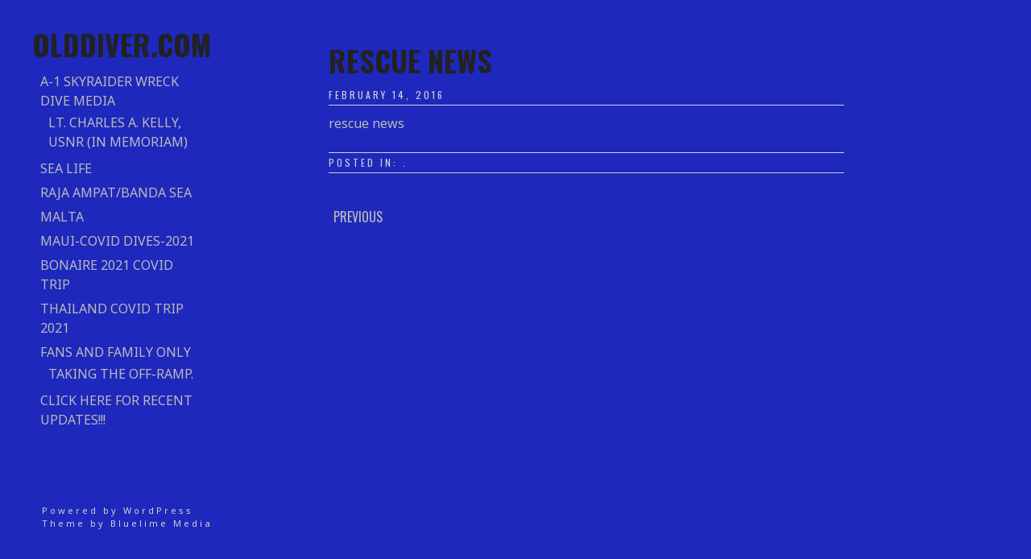

--- FILE ---
content_type: application/javascript
request_url: https://olddiver.com/wp-content/themes/water-lily/js/navigation.js?ver=20120206
body_size: -148
content:
/**
 * navigation.js
 *
 * Handles toggling the navigation menu for small screens.
 */
jQuery( document ).ready( function( $ ) {

	// jQuery Plugin for doing a fade/toggle
	$.fn.slideFadeToggle = function( speed, easing, callback ) {
	return this.animate({opacity: 'toggle', height: 'toggle'}, speed, easing, callback);
};

	// Shows/Hides the menu when viewing theme on small screens
	$('.menu-toggle a').on( 'click', function(e) {
		e.preventDefault();
		$('.main-navigation .menu').slideToggle('slow', function() {
			if ( $(this).is(":hidden") ) {
				$(this).attr('style','');
			}
		});
	});
	
});